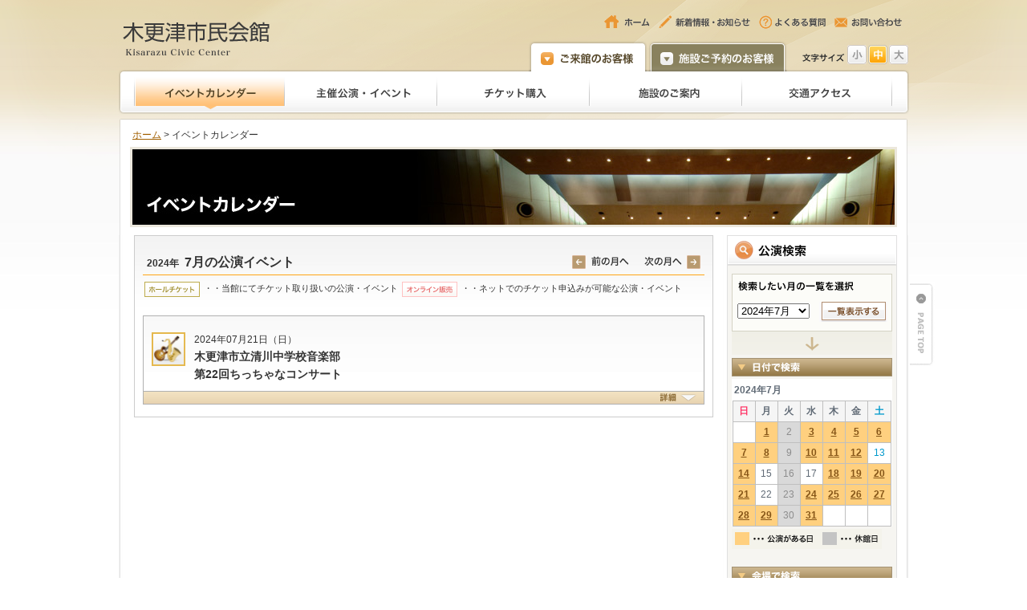

--- FILE ---
content_type: text/html; charset=UTF-8
request_url: https://www.kisarazu-shimin.jp/event/?y=2024&m=07&d=21
body_size: 4727
content:
<!DOCTYPE html PUBLIC "-//W3C//DTD XHTML 1.0 Transitional//EN" "http://www.w3.org/TR/xhtml1/DTD/xhtml1-transitional.dtd">
<html xmlns="http://www.w3.org/1999/xhtml">
<head>
<meta http-equiv="content-type" content="text/html; charset=utf-8" />
<meta http-equiv="content-style-type" content="text/css" />
<meta http-equiv="content-script-type" content="text/javascript" />
<meta http-equiv="imagetoolbar" content="no" />
<meta name="description" content="【公式サイト】千葉県木更津市にある木更津市民会館は、大・中・小ホールや会議室、展示場等を備えた文化施設です。公演・イベント情報、施設紹介、ご利用方法など。" />
<meta name="keywords" content="木更津市民会館,千葉県木更津市,TallTrees,トールツリーズ, 株式会社ケイミックスパブリックビジネス" />
<title>イベントカレンダー｜木更津市民会館</title>
<link rel="stylesheet" type="text/css" href="../css/style.css" media="all" />
<link rel="stylesheet" type="text/css" href="../css/event.css" media="all" />
<link rel="stylesheet" type="text/css" href="../css/scpanel.css" media="all" />
<link rel="stylesheet" type="text/css" href="../css/font-medium.css" title="medium" />
<link rel="alternate stylesheet" type="text/css" href="../css/font-small.css" title="small" />
<link rel="alternate stylesheet" type="text/css" href="../css/font-large.css" title="large" />
<link rel="shortcut icon" href="../images/favicon.ico">
<script type="text/javascript" src="../js/switch.js"></script>
<script type="text/javascript" src="../js/rollover.js"></script>
<script type="text/javascript" src="../js/pagescroll.js"></script>
<script type="text/javascript" src="../js/jquery.js"></script>
<script type="text/javascript" src="../js/scpanel.js"></script>
<script type="text/javascript" src="../js/wrapscroll.js"></script>
<script type="text/javascript" src="../js/include.js"></script>
<script type="text/javascript">
  var mov = new wrapScroll('backToTop','container');
  mov.marginTop = 350;
  mov.marginBottom = 5;
</script>
<script type="text/javascript">
  var _gaq = _gaq || [];
  _gaq.push(['_setAccount', 'UA-16451826-13']);
  _gaq.push(['_trackPageview']);
  (function() {
    var ga = document.createElement('script'); ga.type = 'text/javascript'; ga.async = true;
    ga.src = ('https:' == document.location.protocol ? 'https://ssl' : 'http://www') + '.google-analytics.com/ga.js';
    var s = document.getElementsByTagName('script')[0]; s.parentNode.insertBefore(ga, s);
  })();
</script>
<script type="text/javascript" src="../js/tile.js"></script>
<script type="text/javascript">
$(function(){
  $("th").tile();
});
</script>
</head>



<body>
<div id="wrapper">
<div id="wrapper_gra">
<div id="container">

<div id="header">
<div id="gmenu">
<div id="headerbox">
<div id="headerbox_l"><h1><a href="../index.html">木更津市民会館</a></h1></div>
<div id="headerbox_r">
   <div id="headermenubox">
   <ul class="headermenu">
     <li><a href="../index.html"><img src="../images/header_menu01.gif" width="60" height="18" alt="ホーム" class="rover" /></a></li>
     <li><a href="../info/index.html"><img src="../images/header_menu02.gif" width="117" height="18" alt="新着情報・お知らせ" class="rover" /></a></li>
     <li><a href="../faq/index.html"><img src="../images/header_menu03.gif" width="86" height="18" alt="よくある質問" class="rover" /></a></li>
     <li><a href="../contact/index.html"><img src="../images/header_menu04.gif" width="86" height="18" alt="お問い合わせ" class="rover" /></a></li>
   </ul>
   <!--<ul class="lang">
     <li><a href="#"><img src="../images/header_lang_j_on.gif" width="35" height="15" alt="日本語" /></a></li>
     <li><img src="../images/header_lang_line.gif" width="6" height="15" alt="" /></li>
     <li><img src="../images/header_lang_e.gif" width="45" height="15" alt="English" /></li>
   </ul>-->
   <!-- / headermenubox --></div>
   <div id="tabNavbox_g">
   <ul class="tabNav_g">
     <li class="tabNav1"><a href="../index.html" class="active"><span>ご来館のお客様</span></a></li>
     <li class="tabNav2"><a href="../index_m.html"><span>施設ご予約のお客様</span></a></li>
   </ul>
   <div class="fontsize">
      <div id="fontSizeNavi">
      <ul>
      <li class="font-sizetxt"><img src="../images/header_size_txt.gif" width="56" height="14" alt="文字サイズ" /></li>
      <li class="font-small"><a onclick="setActiveStyleSheet('small'); return false;">小</a></li>
      <li class="font-medium"><a onClick="setActiveStyleSheet('medium'); return false;">中</a></li>
      <li class="font-large"><a onClick="setActiveStyleSheet('large'); return false;">大</a></li>
      </ul>
      </div>
   </div>
   <!-- / tabNavbox --></div>
<!-- / headerbox_r --></div>
   <div id="tabbox">
   <div id="tabbg">
   <ul>
      <li><img src="../images/gmenu_line.gif" width="2" height="41" alt="" /></li>
      <li><a href="../event/index.html"><img src="../images/gmenu_c01_on.gif" width="185" height="41" alt="イベントカレンダー" /></a></li>
      <li><img src="../images/gmenu_line.gif" width="2" height="41" alt="" /></li>
      <li><a href="../organize/index.html"><img src="../images/gmenu_c02.gif" width="188" height="41" alt="主催公演・イベント" class="rover" /></a></li>
      <li><img src="../images/gmenu_line.gif" width="2" height="41" alt="" /></li>
      <li><a href="../ticket/index.html"><img src="../images/gmenu_c03.gif" width="188" height="41" alt="チケット購入" class="rover" /></a></li>
      <li><img src="../images/gmenu_line.gif" width="2" height="41" alt="" /></li>
      <li><a href="../about/index.html"><img src="../images/gmenu_c04.gif" width="188" height="41" alt="施設のご案内" class="rover" /></a></li>
      <li><img src="../images/gmenu_line.gif" width="2" height="41" alt="" /></li>
      <li><a href="../access/index.html"><img src="../images/gmenu_c05.gif" width="185" height="41" alt="交通アクセス" class="rover" /></a></li>
      <li><img src="../images/gmenu_line.gif" width="2" height="41" alt="" /></li>
   </ul>
   </div>
   <!-- / tabbox --></div>
<!-- / headerbox --></div>
<!-- / gmenu --></div>
<!-- / header --></div>



<div id="contents_pu">
<div id="contents_p">
<div id="navi"><a href="../index.html">ホーム</a> &gt; イベントカレンダー</div>
<div id="pagetitle"><h2><img src="images/pagetitle.jpg" width="950" height="94" alt="イベントカレンダー" /></h2></div>

<div id="contents_bg" class="th">
<div id="contents_lp">

<div id="event">
   <div id="sc" class="th">
   
   <div class="title">
      <div class="title_l">
      <ul>
        <li class="year">2024年</li>
        <li class="mon">7月の公演イベント</li>
      </ul>
      </div>
      <div class="title_r">
      <ul>
      	        <li><a href="./?y=2024&m=06"><img src="images/mon_back.gif" width="75" height="19" alt="前の月へ" class="rover" /></a></li>        <li><a href="./?y=2024&m=08"><img src="images/mon_next.gif" width="75" height="19" alt="次の月へ" class="rover" /></a></li>      </ul>
      </div>
   </div>
   <div class="icoex">
      <ul>
        <li><img src="images/icoex01_mini.gif" width="69" height="19" alt="ホールチケット" />・・当館にてチケット取り扱いの公演・イベント</li>
        <li><img src="images/icoex02_mini.gif" width="69" height="19" alt="オンライン販売" />・・ネットでのチケット申込みが可能な公演・イベント</li>
      </ul>
   </div>
	
    
         <div class="scbox">
   <div class="ico">
      <ul>
		        
      </ul>
      
      <!-- 10/26追加　チケット状況アイコン ここから-->
       
      <!-- ここまで-->
      
      
      
   </div>
   <div class="cateico">
      <img src="images/cateico01.gif" width="42" height="42" alt="" />
   
   
   
   
   </div>
   <div class="name">
      <p class="day">2024年07月21日（日）</p>
      <p class="eventtitle">木更津市立清川中学校音楽部<br />
第22回ちっちゃなコンサート</p>
   </div>
   <div id="CollapsiblePanel1" class="CollapsiblePanel">
   <div class="CollapsiblePanelTab" tabindex="0"></div>
   <div class="CollapsiblePanelContent">
   <div class="box">
      <div class="data_l">
      <dl>
        <dt>場所：</dt>
        <dd>中ホール</dd>
      </dl>
      <dl>
        <dt>時間：</dt>
        <dd>開場　13：00<br />
開始　13：30</dd>
      </dl>
      <dl>
        <dt>料金：</dt>
        <dd>無料</dd>
      </dl>
      </div>
   
      <div class="data_r">
      <dl>
        <dt>お問い合わせ：</dt>
        <dd>木更津市立清川中学校音楽部<br />
TEL：0438-98-0188</dd>
      </dl>
      <dl>
        <dt>その他：</dt>
        <dd></dd>
      </dl>
      </div>
   </div>
   <!-- / CollapsiblePanelContent --></div>
   <script type="text/javascript">
   var CollapsiblePanel1 = new Spry.Widget.CollapsiblePanel("CollapsiblePanel1", {contentIsOpen:false});
   </script>
   <!-- / CollapsiblePanel1 --></div>
   <!-- / scbox --></div>
      
   <!-- / sc --></div>
<!-- / event --></div>

<!-- / contents_lp --></div>

<div id="contents_rp">
   <div class="sidetitle"><img src="images/sidetitle.gif" width="210" height="37" alt="公演検索" /></div>
   
   <div class="search_month">
   <form action="./" method="get">
   <div class="pull">
   
   <select name="ml">
         <option value="2011-12"  >2011年12月</option>
      <option value="2012-01"  >2012年1月</option>
      <option value="2012-02"  >2012年2月</option>
      <option value="2012-03"  >2012年3月</option>
      <option value="2012-04"  >2012年4月</option>
      <option value="2012-05"  >2012年5月</option>
      <option value="2012-06"  >2012年6月</option>
      <option value="2012-07"  >2012年7月</option>
      <option value="2012-08"  >2012年8月</option>
      <option value="2012-09"  >2012年9月</option>
      <option value="2012-10"  >2012年10月</option>
      <option value="2012-11"  >2012年11月</option>
      <option value="2012-12"  >2012年12月</option>
      <option value="2013-01"  >2013年1月</option>
      <option value="2013-02"  >2013年2月</option>
      <option value="2013-03"  >2013年3月</option>
      <option value="2013-04"  >2013年4月</option>
      <option value="2013-05"  >2013年5月</option>
      <option value="2013-06"  >2013年6月</option>
      <option value="2013-07"  >2013年7月</option>
      <option value="2013-08"  >2013年8月</option>
      <option value="2013-09"  >2013年9月</option>
      <option value="2013-10"  >2013年10月</option>
      <option value="2013-11"  >2013年11月</option>
      <option value="2013-12"  >2013年12月</option>
      <option value="2014-01"  >2014年1月</option>
      <option value="2014-02"  >2014年2月</option>
      <option value="2014-03"  >2014年3月</option>
      <option value="2014-04"  >2014年4月</option>
      <option value="2014-05"  >2014年5月</option>
      <option value="2014-06"  >2014年6月</option>
      <option value="2014-07"  >2014年7月</option>
      <option value="2014-08"  >2014年8月</option>
      <option value="2014-09"  >2014年9月</option>
      <option value="2014-10"  >2014年10月</option>
      <option value="2014-11"  >2014年11月</option>
      <option value="2014-12"  >2014年12月</option>
      <option value="2015-01"  >2015年1月</option>
      <option value="2015-02"  >2015年2月</option>
      <option value="2015-03"  >2015年3月</option>
      <option value="2015-04"  >2015年4月</option>
      <option value="2015-05"  >2015年5月</option>
      <option value="2015-06"  >2015年6月</option>
      <option value="2015-07"  >2015年7月</option>
      <option value="2015-08"  >2015年8月</option>
      <option value="2015-09"  >2015年9月</option>
      <option value="2015-10"  >2015年10月</option>
      <option value="2015-11"  >2015年11月</option>
      <option value="2015-12"  >2015年12月</option>
      <option value="2016-01"  >2016年1月</option>
      <option value="2016-02"  >2016年2月</option>
      <option value="2016-03"  >2016年3月</option>
      <option value="2016-04"  >2016年4月</option>
      <option value="2016-05"  >2016年5月</option>
      <option value="2016-06"  >2016年6月</option>
      <option value="2016-07"  >2016年7月</option>
      <option value="2016-08"  >2016年8月</option>
      <option value="2016-09"  >2016年9月</option>
      <option value="2016-10"  >2016年10月</option>
      <option value="2016-11"  >2016年11月</option>
      <option value="2016-12"  >2016年12月</option>
      <option value="2017-01"  >2017年1月</option>
      <option value="2017-02"  >2017年2月</option>
      <option value="2017-03"  >2017年3月</option>
      <option value="2017-04"  >2017年4月</option>
      <option value="2017-05"  >2017年5月</option>
      <option value="2017-06"  >2017年6月</option>
      <option value="2017-07"  >2017年7月</option>
      <option value="2017-08"  >2017年8月</option>
      <option value="2017-09"  >2017年9月</option>
      <option value="2017-10"  >2017年10月</option>
      <option value="2017-11"  >2017年11月</option>
      <option value="2017-12"  >2017年12月</option>
      <option value="2018-01"  >2018年1月</option>
      <option value="2018-02"  >2018年2月</option>
      <option value="2018-03"  >2018年3月</option>
      <option value="2018-04"  >2018年4月</option>
      <option value="2018-05"  >2018年5月</option>
      <option value="2018-06"  >2018年6月</option>
      <option value="2018-07"  >2018年7月</option>
      <option value="2018-08"  >2018年8月</option>
      <option value="2018-09"  >2018年9月</option>
      <option value="2018-10"  >2018年10月</option>
      <option value="2018-11"  >2018年11月</option>
      <option value="2018-12"  >2018年12月</option>
      <option value="2019-01"  >2019年1月</option>
      <option value="2019-02"  >2019年2月</option>
      <option value="2019-03"  >2019年3月</option>
      <option value="2019-04"  >2019年4月</option>
      <option value="2019-05"  >2019年5月</option>
      <option value="2019-06"  >2019年6月</option>
      <option value="2019-07"  >2019年7月</option>
      <option value="2019-08"  >2019年8月</option>
      <option value="2019-09"  >2019年9月</option>
      <option value="2019-10"  >2019年10月</option>
      <option value="2019-11"  >2019年11月</option>
      <option value="2019-12"  >2019年12月</option>
      <option value="2020-01"  >2020年1月</option>
      <option value="2020-02"  >2020年2月</option>
      <option value="2020-03"  >2020年3月</option>
      <option value="2020-04"  >2020年4月</option>
      <option value="2020-05"  >2020年5月</option>
      <option value="2020-06"  >2020年6月</option>
      <option value="2020-07"  >2020年7月</option>
      <option value="2020-08"  >2020年8月</option>
      <option value="2020-09"  >2020年9月</option>
      <option value="2020-10"  >2020年10月</option>
      <option value="2020-11"  >2020年11月</option>
      <option value="2020-12"  >2020年12月</option>
      <option value="2021-01"  >2021年1月</option>
      <option value="2021-02"  >2021年2月</option>
      <option value="2021-03"  >2021年3月</option>
      <option value="2021-04"  >2021年4月</option>
      <option value="2021-05"  >2021年5月</option>
      <option value="2021-06"  >2021年6月</option>
      <option value="2021-07"  >2021年7月</option>
      <option value="2021-08"  >2021年8月</option>
      <option value="2021-09"  >2021年9月</option>
      <option value="2021-10"  >2021年10月</option>
      <option value="2021-11"  >2021年11月</option>
      <option value="2021-12"  >2021年12月</option>
      <option value="2022-01"  >2022年1月</option>
      <option value="2022-02"  >2022年2月</option>
      <option value="2022-03"  >2022年3月</option>
      <option value="2022-04"  >2022年4月</option>
      <option value="2022-05"  >2022年5月</option>
      <option value="2022-06"  >2022年6月</option>
      <option value="2022-07"  >2022年7月</option>
      <option value="2022-08"  >2022年8月</option>
      <option value="2022-09"  >2022年9月</option>
      <option value="2022-10"  >2022年10月</option>
      <option value="2022-11"  >2022年11月</option>
      <option value="2022-12"  >2022年12月</option>
      <option value="2023-01"  >2023年1月</option>
      <option value="2023-02"  >2023年2月</option>
      <option value="2023-03"  >2023年3月</option>
      <option value="2023-04"  >2023年4月</option>
      <option value="2023-05"  >2023年5月</option>
      <option value="2023-06"  >2023年6月</option>
      <option value="2023-07"  >2023年7月</option>
      <option value="2023-08"  >2023年8月</option>
      <option value="2023-09"  >2023年9月</option>
      <option value="2023-10"  >2023年10月</option>
      <option value="2023-11"  >2023年11月</option>
      <option value="2023-12"  >2023年12月</option>
      <option value="2024-01"  >2024年1月</option>
      <option value="2024-02"  >2024年2月</option>
      <option value="2024-03"  >2024年3月</option>
      <option value="2024-04"  >2024年4月</option>
      <option value="2024-05"  >2024年5月</option>
      <option value="2024-06"  >2024年6月</option>
      <option value="2024-07" selected="selected" >2024年7月</option>
      <option value="2024-08"  >2024年8月</option>
      <option value="2024-09"  >2024年9月</option>
      <option value="2024-10"  >2024年10月</option>
      <option value="2024-11"  >2024年11月</option>
      <option value="2024-12"  >2024年12月</option>
      <option value="2025-01"  >2025年1月</option>
      <option value="2025-02"  >2025年2月</option>
      <option value="2025-03"  >2025年3月</option>
      <option value="2025-04"  >2025年4月</option>
      <option value="2025-05"  >2025年5月</option>
      <option value="2025-06"  >2025年6月</option>
      <option value="2025-07"  >2025年7月</option>
      <option value="2025-08"  >2025年8月</option>
      <option value="2025-09"  >2025年9月</option>
      <option value="2025-10"  >2025年10月</option>
      <option value="2025-11"  >2025年11月</option>
      <option value="2025-12"  >2025年12月</option>
      <option value="2026-01"  >2026年1月</option>
      <option value="2026-02"  >2026年2月</option>
         </select>
   
   </div>
   <div class="gobtn"><input type="image" src="images/search_month_btn.gif" alt="登録する" onmouseover="this.src='images/search_month_btn_on.gif';" onmouseout="this.src='images/search_month_btn.gif'" onClick="alRegist()"></div>
   <!-- / search_month -->
   </form>
   </div>
   
   <div class="search_calendar">
   <div class="sidesubtitle"><img src="images/sidesubtitle01.gif" width="200" height="23" alt="日付で検索" /></div>
<div id="calendar">  

<table cellspacing="0" cellpadding="0" border="0" class="calendar">
	<caption>2024年7月</caption>
	<tr>
		<th class="sun">日</th>
		<th>月</th>
		<th>火</th>
		<th>水</th>
		<th>木</th>
		<th>金</th>
		<th class="sat">土</th>
	</tr>
	<tr>
		<td>&nbsp;</td>
<td class="ev"><a href="./?y=2024&m=07&d=01">1</a></td><td class="closed">2</td><td class="ev"><a href="./?y=2024&m=07&d=03">3</a></td><td class="ev"><a href="./?y=2024&m=07&d=04">4</a></td><td class="ev"><a href="./?y=2024&m=07&d=05">5</a></td><td class="ev"><a href="./?y=2024&m=07&d=06">6</a></td>	</tr>
	<tr>
<td class="ev"><a href="./?y=2024&m=07&d=07">7</a></td><td class="ev"><a href="./?y=2024&m=07&d=08">8</a></td><td class="closed">9</td><td class="ev"><a href="./?y=2024&m=07&d=10">10</a></td><td class="ev"><a href="./?y=2024&m=07&d=11">11</a></td><td class="ev"><a href="./?y=2024&m=07&d=12">12</a></td><td class="sat">13</td>	</tr>
	<tr>
<td class="ev"><a href="./?y=2024&m=07&d=14">14</a></td><td>15</td><td class="closed">16</td><td>17</td><td class="ev"><a href="./?y=2024&m=07&d=18">18</a></td><td class="ev"><a href="./?y=2024&m=07&d=19">19</a></td><td class="ev"><a href="./?y=2024&m=07&d=20">20</a></td>	</tr>
	<tr>
<td class="ev"><a href="./?y=2024&m=07&d=21">21</a></td><td>22</td><td class="closed">23</td><td class="ev"><a href="./?y=2024&m=07&d=24">24</a></td><td class="ev"><a href="./?y=2024&m=07&d=25">25</a></td><td class="ev"><a href="./?y=2024&m=07&d=26">26</a></td><td class="ev"><a href="./?y=2024&m=07&d=27">27</a></td>	</tr>
	<tr>
<td class="ev"><a href="./?y=2024&m=07&d=28">28</a></td><td class="ev"><a href="./?y=2024&m=07&d=29">29</a></td><td class="closed">30</td><td class="ev"><a href="./?y=2024&m=07&d=31">31</a></td>		<td>&nbsp;</td>
		<td>&nbsp;</td>
		<td>&nbsp;</td>
</table>

</div>
   <p class="txt"><img src="images/search_cal_txt.gif" width="187" height="25" alt="" /></p>
<!-- / search_calendar --></div>
   
   <div class="search_place">
   <div class="sidesubtitle"><img src="images/sidesubtitle02.gif" width="200" height="23" alt="会場で検索" /></div>
      <ul>
         <li>大ホール</li>
         <li><a href="./?y=2024&m=07&h=mid">中ホール</a></li>
         <li>小ホール</li>
         <li>展示場</li>
      </ul>
   <!-- / search_place --></div>
   
   <div class="search_category">
   <div class="sidesubtitle"><img src="images/sidesubtitle03.gif" width="200" height="23" alt="ジャンルで検索" /></div>
      <ul>
         <li><a href="./?y=2024&m=07&g=live"><img src="images/cate_btn01.gif" width="200" height="42" alt="ライブ・コンサート" class="rover" /></a></li>
         <li><img src="images/cate_btn02_off.gif" width="200" height="42" alt="演劇・ミュージカル" /></li>
         <li><a href="./?y=2024&m=07&g=event"><img src="images/cate_btn03.gif" width="200" height="42" alt="イベント・講座" class="rover" /></a></li>
         <li><a href="./?y=2024&m=07&g=seminar"><img src="images/cate_btn04.gif" width="200" height="42" alt="説明会・セミナー" class="rover" /></a></li>
         <li><a href="./?y=2024&m=07&g=tenji"><img src="images/cate_btn05.gif" width="200" height="42" alt="展覧会・展示会" class="rover" /></a></li></li>
         <li><a href="./?y=2024&m=07&g=public"><img src="images/cate_btn06.gif" width="200" height="42" alt="発表会" class="rover" /></a></li>
         <li><a href="./?y=2024&m=07&g=kankei"><img src="images/cate_btn07.gif" width="200" height="42" alt="関係者のみ" class="rover" /></a></li>
         <li><img src="images/cate_btn08_off.gif" width="200" height="42" alt="その他" /></li>
      </ul>
   <!-- / search_category --></div>   
   
<!-- / contents_rp --></div>

<!-- / contents_bg --></div>
<!-- / contents_p --></div>
<!-- / contents_pu --></div>


<div id="backToTop"><a href="#wrapper" onclick="backToTop(); return false;"><img class="rover" src="../images/pagetop.gif" alt="PAGETOP" /></a></div>
<!-- / container --></div>
<div id="footerlink">
   <ul>
      <li><a href="../area/index.html"><img src="../images/footer_menu01.gif" width="68" height="21" alt="周辺情報" class="rover" /></a></li>
      <li><a href="../link/index.html"><img src="../images/footer_menu02.gif" width="77" height="21" alt="関連リンク" class="rover" /></a></li>
      <li><a href="../sitemap/index.html"><img src="../images/footer_menu03.gif" width="85" height="21" alt="サイトマップ" class="rover" /></a></li>
      <li><a href="https://www.kpb.co.jp/privacy.html" target="_blank"><img src="../images/footer_menu04.gif" width="127" height="21" alt="プライバシーポリシー" class="rover" /></a></li>
   </ul>
<!-- / footerlink --></div>
<footer></footer><!-- / footer -->
<!-- / wrapper_gra --></div>
<!-- / wrapper --></div>
</body>
</html>


--- FILE ---
content_type: text/html; charset=UTF-8
request_url: https://www.kisarazu-shimin.jp/include/footer.html
body_size: 747
content:
<div id="footer">
	<div id="footerbox">
		<div class="fl">
			<ul>
				<li><strong>木更津市民会館</strong></li>
		 		<li>〒292-0833　千葉県木更津市貝渕2丁目13番40号</li>
				<li style="margin-bottom:5px;">TEL: 0438-22-4184  FAX:0438-22-4186</li>
				<li><b>受付時間：</b>8時30分～17時30分まで</li>
				<li style="margin-bottom:5px;"><b>開館時間：</b>8時30分～21時30分まで<br>　　　　<font size="1">（ホール使用のない場合は17時30分閉館。）</font></li>
				<li><b>休館日：</b>毎週火曜日<font size="1">（但し国民の祝日が火曜日にあたるときは除く）、</font><br>　　　　年末年始12月28日～1月3日まで</li>
				<li class="copyright">Copyright &copy; 木更津市民会館 All Rights Reserved.</li>
			</ul>
		</div>
		<div class="fr">
			<ul>
				<li class="item">指定管理者</li>
				<li class="bana"><a href="https://www.kpb.co.jp/" class="externalLink" target="_blank"><img src="https://talltrees.jp/mark/footer_kpb.gif" width="165" height="46" alt="株式会社ケイミックスパブリックビジネス" /></a></li>
				<li class="pmark"><a href="http://privacymark.jp/" target="_blank"><img src="https://talltrees.jp/mark/footer_pmark.png" align="left" style="padding-right: 5px;"></a><p>株式会社ケイミックスパブリックビジネスは<br>「プライバシーマーク」を<br>取得しております。</p></li>
			</ul>
		</div>
	</div>
</div>

--- FILE ---
content_type: text/css
request_url: https://www.kisarazu-shimin.jp/css/event.css
body_size: 1056
content:
@charset "utf-8";

/* =======================================
  event.css
======================================= */
/* --------------------------------------------------------
   sidesubtitle
-------------------------------------------------------- */
.sidesubtitle { padding: 0 0 3px 0; }


/* --------------------------------------------------------
   search_month
-------------------------------------------------------- */
.search_month {
    width: 200px;
    height: 70px;
    margin: 10px auto 0 auto;
	padding: 35px 0 0 0;
    overflow: hidden;
    _zoom: 1;
	background: url(../event/images/search_month_bg.gif) no-repeat; 
}
.search_month .pull {
    width: 100px;
	margin: 2px 0 0 7px;
	float: left;
}
.search_month .gobtn {
    width: 85px;
	margin: 0 6px 0 0;
	float: right;
}

/* --------------------------------------------------------
   search_calendar
-------------------------------------------------------- */
.search_calendar {
    width: 200px;
    margin: 0 auto 15px auto;
    overflow: hidden;
    _zoom: 1;
}
.search_calendar .txt {
	padding-top: 3px;
}


/* --------------------------------------------------------
   calendar
-------------------------------------------------------- */
#calendar {
	background-color: #fff;
}
#calendar caption {
	margin: 0;
	padding: 5px 0 3px 2px;
	font-size: 12px;
	font-weight: bold;
}

#calendar table {
	width: 198px;
	padding: 0;
	margin: 0 auto;
	border-left: 1px solid #bfbfbf;
	font-size: 12px;
	color: #616B76;
	background-color: #fff;
}
#calendar th {
	width: 20px;
	height: 25px;
	color: #616B76;
	background: #f5f5f5;
	border-right: 1px solid #bfbfbf;
	border-bottom: 1px solid #bfbfbf;
	border-top: 1px solid #bfbfbf;
	text-align: center;
	text-align: right�9;
    *text-align: right; /* IE7 */
    _text-align: right; /* IE6 */	
}
#calendar td {
	border-right: 1px solid #bfbfbf;
	border-bottom: 1px solid #bfbfbf;
	width: 20px;
	height: 25px;
	text-align: center;
	text-align: right�9;
    *text-align: right; /* IE7 */
    _text-align: right; /* IE6 */	
	margin: 0;
	padding: 0;
}

.ev, td.ev a, td.ev a:link, td.ev a:visited {
	font-weight: bold;
	color: #865618;
	background: #ffd07f;
}
.today, td.today a, td.today a:link, td.today a:visited {
	font-weight: bold;
	background: #fff7c9;
}
.closed {
	color: #8d8d8d;
	background: #d9d9d9;
}
#calendar .sat { color: #09C; }
#calendar .sun { color: #F36; }


/* --------------------------------------------------------
   search_place
-------------------------------------------------------- */
.search_place {
    width: 200px;
    margin: 0 auto 15px auto;
    overflow: hidden;
    _zoom: 1;
}
.search_place li {
    width: 190px;
	height: 32px;
	padding: 10px 0 2px 10px;
	background: url(../event/images/place_bg.gif) no-repeat;
}


/* --------------------------------------------------------
   search_category
-------------------------------------------------------- */
.search_category {
    width: 200px;
    margin: 0 auto 15px auto;
    overflow: hidden;
    _zoom: 1;
}
.search_category li {
	padding: 0 0 2px 0;
}


/* --------------------------------------------------------
   sc
-------------------------------------------------------- */
#sc { 
    width: 720px;
	margin: 0 auto 30px auto;
    padding: 0;
    overflow: hidden;
    _zoom: 1;
	background:url(../event/images/page_bg_event.jpg) no-repeat top;
	border: 1px solid #CCC;
}
#sc .title { 
    width: 695px;
	margin: 20px auto 0 auto;
    padding: 0 0 3px 5px;
    overflow: hidden;
    _zoom: 1;
	font-weight: bold;
	border-bottom: 1px solid #ffa516;
}
#sc .title_l { 
    width: 400px;
	margin: 0;
	float: left;
}
#sc .title_l li { 
	float: left;
}
#sc .title_l .year {
	font-size: 93%;
	padding: 5px 7px 0 0;
}
#sc .title_l .mon {
	font-size: 124%; 
}
#sc .title_r { 
    width: 180px;
	margin: 2px 0 0 0;
	float: right;
}
#sc .title_r ul { 
	float: right;
	margin: 0;
	text-align: right;
}
#sc .title_r li { 
	float: left;
	padding: 0 5px;
}

#sc .icoex { 
    width: 695px;
	margin: 8px auto 20px auto;
    padding: 0 0 3px 0;
    overflow: hidden;
    _zoom: 1;
	font-size: 85%;
}
#sc .icoex li { 
	float: left;
	padding: 0 5px 0 0;
}
#sc .icoex li img { 
    vertical-align: middle;
	padding: 0 5px 0 0;
}


/* --------------------------------------------------------
   scbox
-------------------------------------------------------- */
.scbox { 
    width: 698px;
	margin: 0 auto 15px auto;
    padding: 10px 0 0 0;
    overflow: hidden;
    _zoom: 1;
	border-top: 1px solid #b0b0b0;
	border-left: 1px solid #b0b0b0;
	border-right: 1px solid #b0b0b0;
	border-bottom: 1px solid #b0b0b0;
	background: url(../event/images/sc_bg.jpg) no-repeat;
}
.scbox .ico {
    width: 400px;
	padding: 0 0 10px 10px;
    overflow: hidden;
    _zoom: 1;
}
.scbox .ico li {
	float: left;
	padding: 0 5px 0 0;
}
.scbox .cateico {
    width: 45px;
	float: left;
	padding: 0 0 0 10px;
}
.scbox .name {
    width: 630px;
	float: right;
	padding: 0 5px 0 0;
}
.scbox .name .day {
	margin: 0;
	padding: 0;
	font-size: 93%;
}
.scbox .name .eventtitle {
	margin: 0;
	padding: 0 0 10px 0;
	font-size: 108%;
	font-weight: bold;
}
.scbox .name2 {
    width: 675px;
	padding: 0 0 0 10px;
}
.scbox .name2 .day {
	margin: 0;
	padding: 0;
	font-size: 93%;
}
.scbox .name2 .eventtitle {
	margin: 0;
	padding: 0 0 10px 0;
	font-size: 108%;
	font-weight: bold;
}




--- FILE ---
content_type: text/css
request_url: https://www.kisarazu-shimin.jp/css/scpanel.css
body_size: 499
content:
@charset "utf-8";

/* =======================================
  scpanel.css
======================================= */
/* --------------------------------------------------------
   sidesubtitle
-------------------------------------------------------- */
@charset "UTF-8";

.CollapsiblePanel {
	width: 700px;
	margin: 0 auto;
	padding: 0;
	overflow: hidden;
	_zoom: 1;
	background: url(../event/images/sc_bg.jpg) no-repeat;
}

/* デフォ */
.CollapsiblePanelTab {
	width: 698px;
	height: 16px;
	margin: 0;
	padding: 0;
	cursor: pointer;
	-moz-user-select: none;
	-khtml-user-select: none;
	font-weight: bold;
	overflow: hidden;
	_zoom: 1;
	background: url(../event/images/sc_bar.gif) no-repeat;
}

.CollapsiblePanelContent {
	margin: 0px;
	padding: 0px;
}

.CollapsiblePanelTab a {
	text-decoration: none;
    outline: none;
}

/* 押した後キープの */
.CollapsiblePanelOpen .CollapsiblePanelTab {
	width: 698px;
	height: 16px;
	margin: 0;
	padding: 0;
    outline: none;
	background: url(../event/images/sc_bar_on.gif) no-repeat;
}

/* over */
.CollapsiblePanelTabHover,  .CollapsiblePanelOpen .CollapsiblePanelTabHover {
	width: 698px;
	height: 16px;
	margin: 0;
	padding: 0;
    outline: none;
	background: url(../event/images/sc_bar_over.gif) no-repeat;
}

.CollapsiblePanelFocused .CollapsiblePanelTab {
    outline: none;
}

.box {
	width: 678px;
	padding: 10px 10px 8px 10px;
	overflow: hidden;
	_zoom: 1;
	background: #fcfaf5;
	font-size: 93%;
}
.box .data_l {
	width: 330px;
	float: left;
}
#event .box .data_l dl { 
    width: 320px;
	margin: 0;
	padding: 0 0 5px 0;
    overflow: hidden;
    _zoom: 1;
}
#event .box .data_l dl dt {
    float: left;
    width: 3em;
	padding: 0;
	font-weight: bold;
}
#event .box .data_l dl dd {
    margin-left: 3.5em;
    padding: 0;
}
.box .data_r {
	width: 330px;
	float: right;
}
#event .box .data_r dl { 
    width: 320px;
	margin: 0;
	padding: 0 0 5px 0;
    overflow: hidden;
    _zoom: 1;
}
#event .box .data_r dl dt {
    float: left;
    width: 7em;
	padding: 0;
	text-align: right;
	font-weight: bold;
}
#event .box .data_r dl dd {
    margin-left: 7.5em;
    padding: 0;
}



--- FILE ---
content_type: text/css
request_url: https://www.kisarazu-shimin.jp/css/font-small.css
body_size: 635
content:
@charset "utf-8";

#fontSizeNavi .font-small a{
	width: 24px;
	height: 24px;
	padding-bottom: 5px;
	background: url(../images/font_s_on.gif) no-repeat 0 0;
    display: block;
    height: 100%;
    text-indent: -9999px;
	cursor: pointer;
}
#fontSizeNavi .font-medium a{
	width: 24px;
	height: 24px;
	padding-bottom: 5px;
	background: url(../images/font_m.gif) no-repeat 0 0;
    display: block;
    height: 100%;
    text-indent: -9999px;
	cursor: pointer;
}
#fontSizeNavi .font-large a{
	width: 24px;
	height: 24px;
	padding-bottom: 5px;
	background: url(../images/font_b.gif) no-repeat 0 0;
    display: block;
    height: 100%;
    text-indent: -9999px;
	cursor: pointer;
}

	
/* S */
body {
	font-size: 12px;
}
#header {
	font-size: 12px;
}
#topticker ul {
	font-size: 12px;
}


--- FILE ---
content_type: application/javascript; charset=UTF-8
request_url: https://www.kisarazu-shimin.jp/js/pagescroll.js
body_size: 795
content:
/*--------------------------------------------------------------------------*
 *  
 *  SmoothScroll JavaScript Library beta2
 *  
 *  MIT-style license. 
 *  
 *  2007-2010 Kazuma Nishihata 
 *  http://www.to-r.net
 *  
 *--------------------------------------------------------------------------*/
 
new function(){

	/*
	 *イベント追加用
	  -------------------------------------------------*/
	function addEvent(elm,listener,fn){
		try{ // IE
			elm.addEventListener(listener,fn,false);
		}catch(e){
			elm.attachEvent(
				"on"+listener
				,function(){
					fn.apply(elm,arguments)
				}
			);
		}
	}

	/*
	 *スムーズスクロール
	  -------------------------------------------------*/
	function SmoothScroll(a){
		if(document.getElementById(a.rel.replace(/.*\#/,""))){
			var e = document.getElementById(a.rel.replace(/.*\#/,""));
		}else{
			return;
		}
		
		//移動位置
		var end=e.offsetTop
		var docHeight = document.documentElement.scrollHeight;
		var winHeight = window.innerHeight || document.documentElement.clientHeight
		if(docHeight-winHeight<end){
			end = docHeight-winHeight;
		}


		//現在位置
		var start=window.pageYOffset || document.documentElement.scrollTop || document.body.scrollTop || 0;
		
		
		var flag=(end<start)?"up":"down";

		function scrollMe(start,end,flag) {
			setTimeout(
				function(){
					if(flag=="up" && start >= end){
						start=start-(start-end)/6-1;
						window.scrollTo(0,start)
						scrollMe(start,end,flag);
					}else if(flag=="down" && start <= end){
						start=start+(end-start)/6+1;
						window.scrollTo(0,start)
						scrollMe(start,end,flag);
					}else{
						scrollTo(0,end);
					}
					return ;
				}
				,10
			);
			
		}

		scrollMe(start,end,flag)
		
	}

	/*
	 *スムーズ変換スクリプト
	  -------------------------------------------------*/
	addEvent(window,"load",function(){
		var anchors = document.getElementsByTagName("a");
		for(var i = 0 ; i<anchors.length ; i++){
			if(anchors[i].href.replace(/\#[a-zA-Z0-9]+/,"") == location.href.replace(/\#[a-zA-Z0-9]+/,"")){
				anchors[i].rel = anchors[i].href;
				anchors[i].href = "javascript:void(0)";
				anchors[i].onclick=function(){SmoothScroll(this)}
			}
		}
	});

}